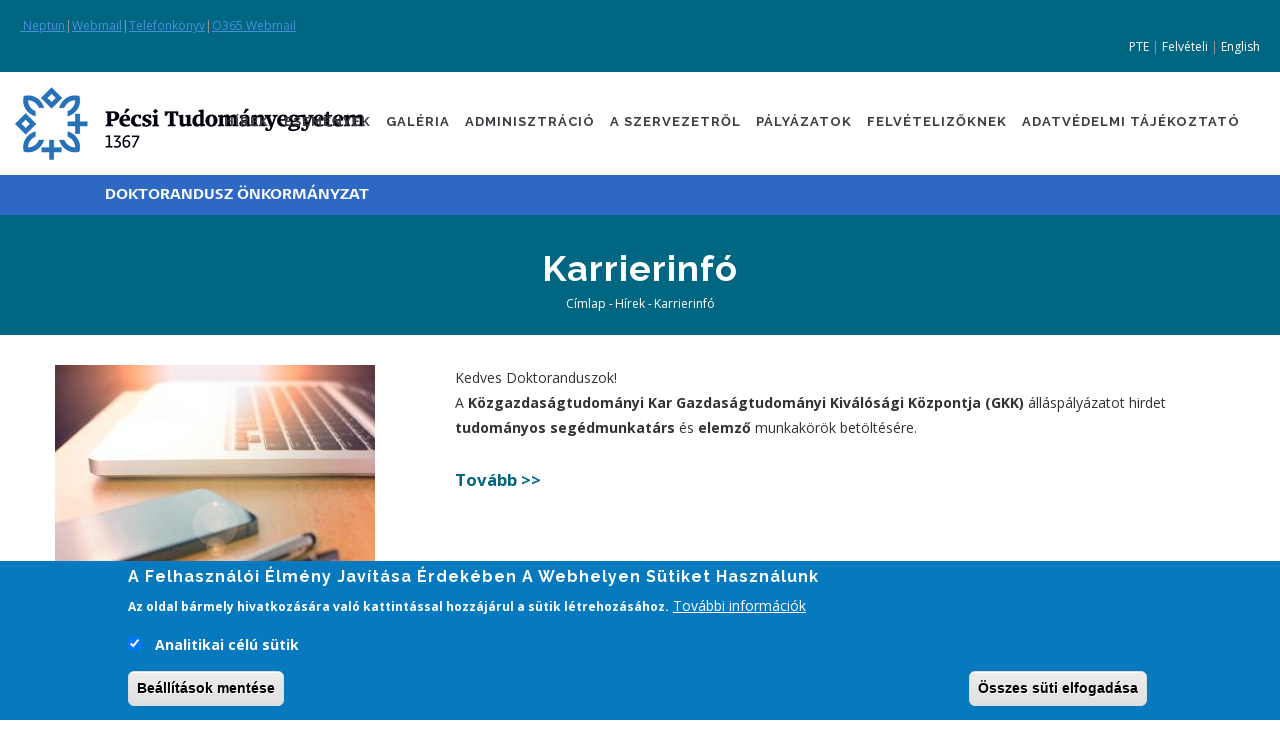

--- FILE ---
content_type: text/html; charset=UTF-8
request_url: https://dok.pte.hu/hu/hirek/karrierinfo
body_size: 8874
content:
<!DOCTYPE html>
<html lang="hu" dir="ltr" prefix="content: http://purl.org/rss/1.0/modules/content/  dc: http://purl.org/dc/terms/  foaf: http://xmlns.com/foaf/0.1/  og: http://ogp.me/ns#  rdfs: http://www.w3.org/2000/01/rdf-schema#  schema: http://schema.org/  sioc: http://rdfs.org/sioc/ns#  sioct: http://rdfs.org/sioc/types#  skos: http://www.w3.org/2004/02/skos/core#  xsd: http://www.w3.org/2001/XMLSchema# ">
  <head> 
    <meta charset="utf-8" />
<script async src="https://www.googletagmanager.com/gtag/js?id=G-07XTC3B169"></script>
<script>window.dataLayer = window.dataLayer || [];function gtag(){dataLayer.push(arguments)};gtag("js", new Date());gtag("set", "developer_id.dMDhkMT", true);gtag("config", "G-07XTC3B169", {"groups":"default","page_placeholder":"PLACEHOLDER_page_location"});</script>
<meta name="Generator" content="Drupal 10 (https://www.drupal.org)" />
<meta name="MobileOptimized" content="width" />
<meta name="HandheldFriendly" content="true" />
<meta name="viewport" content="width=device-width, initial-scale=1.0" />
<style>div#sliding-popup, div#sliding-popup .eu-cookie-withdraw-banner, .eu-cookie-withdraw-tab {background: #0779bf} div#sliding-popup.eu-cookie-withdraw-wrapper { background: transparent; } #sliding-popup h1, #sliding-popup h2, #sliding-popup h3, #sliding-popup p, #sliding-popup label, #sliding-popup div, .eu-cookie-compliance-more-button, .eu-cookie-compliance-secondary-button, .eu-cookie-withdraw-tab { color: #ffffff;} .eu-cookie-withdraw-tab { border-color: #ffffff;}</style>
<link rel="icon" href="/core/misc/favicon.ico" type="image/vnd.microsoft.icon" />

    <title>Karrierinfó | Pécsi Tudományegyetem</title>
    <link rel="stylesheet" media="all" href="/core/modules/system/css/components/align.module.css?t3piwe" />
<link rel="stylesheet" media="all" href="/core/modules/system/css/components/fieldgroup.module.css?t3piwe" />
<link rel="stylesheet" media="all" href="/core/modules/system/css/components/container-inline.module.css?t3piwe" />
<link rel="stylesheet" media="all" href="/core/modules/system/css/components/clearfix.module.css?t3piwe" />
<link rel="stylesheet" media="all" href="/core/modules/system/css/components/details.module.css?t3piwe" />
<link rel="stylesheet" media="all" href="/core/modules/system/css/components/hidden.module.css?t3piwe" />
<link rel="stylesheet" media="all" href="/core/modules/system/css/components/item-list.module.css?t3piwe" />
<link rel="stylesheet" media="all" href="/core/modules/system/css/components/js.module.css?t3piwe" />
<link rel="stylesheet" media="all" href="/core/modules/system/css/components/nowrap.module.css?t3piwe" />
<link rel="stylesheet" media="all" href="/core/modules/system/css/components/position-container.module.css?t3piwe" />
<link rel="stylesheet" media="all" href="/core/modules/system/css/components/reset-appearance.module.css?t3piwe" />
<link rel="stylesheet" media="all" href="/core/modules/system/css/components/resize.module.css?t3piwe" />
<link rel="stylesheet" media="all" href="/core/modules/system/css/components/system-status-counter.css?t3piwe" />
<link rel="stylesheet" media="all" href="/core/modules/system/css/components/system-status-report-counters.css?t3piwe" />
<link rel="stylesheet" media="all" href="/core/modules/system/css/components/system-status-report-general-info.css?t3piwe" />
<link rel="stylesheet" media="all" href="/core/modules/system/css/components/tablesort.module.css?t3piwe" />
<link rel="stylesheet" media="all" href="/core/modules/views/css/views.module.css?t3piwe" />
<link rel="stylesheet" media="all" href="/modules/contrib/eu_cookie_compliance/css/eu_cookie_compliance.css?t3piwe" />
<link rel="stylesheet" media="all" href="/modules/contrib/ckeditor_accordion/css/accordion.frontend.css?t3piwe" />
<link rel="stylesheet" media="all" href="/modules/gavias_sliderlayer/vendor/revolution/css/settings.css?t3piwe" />
<link rel="stylesheet" media="all" href="/modules/gavias_sliderlayer/vendor/revolution/css/layers.css?t3piwe" />
<link rel="stylesheet" media="all" href="/modules/gavias_sliderlayer/vendor/revolution/css/navigation.css?t3piwe" />
<link rel="stylesheet" media="all" href="/modules/gavias_blockbuilder/assets/css/frontend.css?t3piwe" />
<link rel="stylesheet" media="all" href="//fonts.googleapis.com/css?family=Raleway:400,600,700,800,900" />
<link rel="stylesheet" media="all" href="//fonts.googleapis.com/css?family=Open+Sans:400,600,700,800" />
<link rel="stylesheet" media="all" href="/themes/gavias_tico/css/sliderlayer.css?t3piwe" />
<link rel="stylesheet" media="all" href="/themes/gavias_tico/css/font-awesome.css?t3piwe" />
<link rel="stylesheet" media="all" href="/themes/gavias_tico/css/icon.css?t3piwe" />
<link rel="stylesheet" media="all" href="/themes/gavias_tico/css/animate.css?t3piwe" />
<link rel="stylesheet" media="all" href="/themes/gavias_tico/vendor/owl-carousel/assets/owl.carousel.min.css?t3piwe" />
<link rel="stylesheet" media="all" href="/themes/gavias_tico/vendor/owl-carousel/assets/owl.theme.default.min.css?t3piwe" />
<link rel="stylesheet" media="all" href="/themes/gavias_tico/vendor/prettyphoto/css/prettyPhoto.css?t3piwe" />
<link rel="stylesheet" media="all" href="/themes/gavias_tico/vendor/ytplayer/css/jquery.mb.YTPlayer.min.css?t3piwe" />
<link rel="stylesheet" media="all" href="/themes/gavias_tico/css/template.css?t3piwe" />
<link rel="stylesheet" media="all" href="/themes/gavias_tico/css/bootstrap.css?t3piwe" />
<link rel="stylesheet" media="all" href="/sites/dok.pte.hu/files/asset_injector/css/global-83e27b51081773949c41855bc146a40d.css?t3piwe" />
<link rel="stylesheet" media="all" href="/sites/dok.pte.hu/files/asset_injector/css/hirek-79e4c19ffca25be0a4e3d9040d147271.css?t3piwe" />
<link rel="stylesheet" media="all" href="/sites/dok.pte.hu/files/asset_injector/css/pte_uj_font-96f62b10671a75980931c24c97346a0c.css?t3piwe" />
<link rel="stylesheet" media="all" href="/sites/dok.pte.hu/files/asset_injector/css/uj_arculat_2025-b1fb9bdd7cdc60fa5e7217e974b41aa6.css?t3piwe" />


    <script type="application/json" data-drupal-selector="drupal-settings-json">{"path":{"baseUrl":"\/","pathPrefix":"hu\/","currentPath":"hirek\/karrierinfo","currentPathIsAdmin":false,"isFront":false,"currentLanguage":"hu"},"pluralDelimiter":"\u0003","suppressDeprecationErrors":true,"google_analytics":{"account":"G-07XTC3B169","trackOutbound":true,"trackMailto":true,"trackTel":true,"trackDownload":true,"trackDownloadExtensions":"7z|aac|arc|arj|asf|asx|avi|bin|csv|doc(x|m)?|dot(x|m)?|exe|flv|gif|gz|gzip|hqx|jar|jpe?g|js|mp(2|3|4|e?g)|mov(ie)?|msi|msp|pdf|phps|png|ppt(x|m)?|pot(x|m)?|pps(x|m)?|ppam|sld(x|m)?|thmx|qtm?|ra(m|r)?|sea|sit|tar|tgz|torrent|txt|wav|wma|wmv|wpd|xls(x|m|b)?|xlt(x|m)|xlam|xml|z|zip"},"eu_cookie_compliance":{"cookie_policy_version":"1.0.0","popup_enabled":true,"popup_agreed_enabled":false,"popup_hide_agreed":false,"popup_clicking_confirmation":false,"popup_scrolling_confirmation":false,"popup_html_info":"\u003Cdiv aria-labelledby=\u0022popup-text\u0022  class=\u0022eu-cookie-compliance-banner eu-cookie-compliance-banner-info eu-cookie-compliance-banner--categories\u0022\u003E\n  \u003Cdiv class=\u0022popup-content info eu-cookie-compliance-content\u0022\u003E\n        \u003Cdiv id=\u0022popup-text\u0022 class=\u0022eu-cookie-compliance-message\u0022 role=\u0022document\u0022\u003E\n      \u003Ch2\u003EA felhaszn\u00e1l\u00f3i \u00e9lm\u00e9ny jav\u00edt\u00e1sa \u00e9rdek\u00e9ben a webhelyen s\u00fctiket haszn\u00e1lunk\u003C\/h2\u003E\u003Cp\u003EAz oldal b\u00e1rmely hivatkoz\u00e1s\u00e1ra val\u00f3 kattint\u00e1ssal hozz\u00e1j\u00e1rul a s\u00fctik l\u00e9trehoz\u00e1s\u00e1hoz.\u003C\/p\u003E\n              \u003Cbutton type=\u0022button\u0022 class=\u0022find-more-button eu-cookie-compliance-more-button\u0022\u003ETov\u00e1bbi inform\u00e1ci\u00f3k\u003C\/button\u003E\n          \u003C\/div\u003E\n\n          \u003Cdiv id=\u0022eu-cookie-compliance-categories\u0022 class=\u0022eu-cookie-compliance-categories\u0022\u003E\n                  \u003Cdiv class=\u0022eu-cookie-compliance-category\u0022\u003E\n            \u003Cdiv\u003E\n              \u003Cinput type=\u0022checkbox\u0022 name=\u0022cookie-categories\u0022 class=\u0022eu-cookie-compliance-category-checkbox\u0022 id=\u0022cookie-category-analitics\u0022\n                     value=\u0022analitics\u0022\n                      checked                       \u003E\n              \u003Clabel for=\u0022cookie-category-analitics\u0022\u003EAnalitikai c\u00e9l\u00fa s\u00fctik\u003C\/label\u003E\n            \u003C\/div\u003E\n                      \u003C\/div\u003E\n                          \u003Cdiv class=\u0022eu-cookie-compliance-categories-buttons\u0022\u003E\n            \u003Cbutton type=\u0022button\u0022\n                    class=\u0022eu-cookie-compliance-save-preferences-button  button button--small\u0022\u003EBe\u00e1ll\u00edt\u00e1sok ment\u00e9se\u003C\/button\u003E\n          \u003C\/div\u003E\n              \u003C\/div\u003E\n    \n    \u003Cdiv id=\u0022popup-buttons\u0022 class=\u0022eu-cookie-compliance-buttons eu-cookie-compliance-has-categories\u0022\u003E\n            \u003Cbutton type=\u0022button\u0022 class=\u0022agree-button eu-cookie-compliance-default-button button button--small button--primary\u0022\u003E\u00d6sszes s\u00fcti elfogad\u00e1sa\u003C\/button\u003E\n              \u003Cbutton type=\u0022button\u0022 class=\u0022eu-cookie-withdraw-button visually-hidden button button--small\u0022\u003EWithdraw consent\u003C\/button\u003E\n          \u003C\/div\u003E\n  \u003C\/div\u003E\n\u003C\/div\u003E","use_mobile_message":false,"mobile_popup_html_info":"\u003Cdiv aria-labelledby=\u0022popup-text\u0022  class=\u0022eu-cookie-compliance-banner eu-cookie-compliance-banner-info eu-cookie-compliance-banner--categories\u0022\u003E\n  \u003Cdiv class=\u0022popup-content info eu-cookie-compliance-content\u0022\u003E\n        \u003Cdiv id=\u0022popup-text\u0022 class=\u0022eu-cookie-compliance-message\u0022 role=\u0022document\u0022\u003E\n      \n              \u003Cbutton type=\u0022button\u0022 class=\u0022find-more-button eu-cookie-compliance-more-button\u0022\u003ETov\u00e1bbi inform\u00e1ci\u00f3k\u003C\/button\u003E\n          \u003C\/div\u003E\n\n          \u003Cdiv id=\u0022eu-cookie-compliance-categories\u0022 class=\u0022eu-cookie-compliance-categories\u0022\u003E\n                  \u003Cdiv class=\u0022eu-cookie-compliance-category\u0022\u003E\n            \u003Cdiv\u003E\n              \u003Cinput type=\u0022checkbox\u0022 name=\u0022cookie-categories\u0022 class=\u0022eu-cookie-compliance-category-checkbox\u0022 id=\u0022cookie-category-analitics\u0022\n                     value=\u0022analitics\u0022\n                      checked                       \u003E\n              \u003Clabel for=\u0022cookie-category-analitics\u0022\u003EAnalitikai c\u00e9l\u00fa s\u00fctik\u003C\/label\u003E\n            \u003C\/div\u003E\n                      \u003C\/div\u003E\n                          \u003Cdiv class=\u0022eu-cookie-compliance-categories-buttons\u0022\u003E\n            \u003Cbutton type=\u0022button\u0022\n                    class=\u0022eu-cookie-compliance-save-preferences-button  button button--small\u0022\u003EBe\u00e1ll\u00edt\u00e1sok ment\u00e9se\u003C\/button\u003E\n          \u003C\/div\u003E\n              \u003C\/div\u003E\n    \n    \u003Cdiv id=\u0022popup-buttons\u0022 class=\u0022eu-cookie-compliance-buttons eu-cookie-compliance-has-categories\u0022\u003E\n            \u003Cbutton type=\u0022button\u0022 class=\u0022agree-button eu-cookie-compliance-default-button button button--small button--primary\u0022\u003E\u00d6sszes s\u00fcti elfogad\u00e1sa\u003C\/button\u003E\n              \u003Cbutton type=\u0022button\u0022 class=\u0022eu-cookie-withdraw-button visually-hidden button button--small\u0022\u003EWithdraw consent\u003C\/button\u003E\n          \u003C\/div\u003E\n  \u003C\/div\u003E\n\u003C\/div\u003E","mobile_breakpoint":768,"popup_html_agreed":false,"popup_use_bare_css":false,"popup_height":"auto","popup_width":"100%","popup_delay":1000,"popup_link":"https:\/\/pte.hu\/hu\/cookie-tajekoztato","popup_link_new_window":true,"popup_position":false,"fixed_top_position":true,"popup_language":"hu","store_consent":false,"better_support_for_screen_readers":false,"cookie_name":"","reload_page":false,"domain":"","domain_all_sites":false,"popup_eu_only":false,"popup_eu_only_js":false,"cookie_lifetime":100,"cookie_session":0,"set_cookie_session_zero_on_disagree":0,"disagree_do_not_show_popup":false,"method":"categories","automatic_cookies_removal":true,"allowed_cookies":"analitics:_ga\r\nanalitics:_ga_*","withdraw_markup":"\u003Cbutton type=\u0022button\u0022 class=\u0022eu-cookie-withdraw-tab\u0022\u003EAdatv\u00e9delmi be\u00e1ll\u00edt\u00e1sok\u003C\/button\u003E\n\u003Cdiv aria-labelledby=\u0022popup-text\u0022 class=\u0022eu-cookie-withdraw-banner\u0022\u003E\n  \u003Cdiv class=\u0022popup-content info eu-cookie-compliance-content\u0022\u003E\n    \u003Cdiv id=\u0022popup-text\u0022 class=\u0022eu-cookie-compliance-message\u0022 role=\u0022document\u0022\u003E\n      \u003Ch2\u003EA felhaszn\u00e1l\u00f3i \u00e9lm\u00e9ny jav\u00edt\u00e1sa \u00e9rdek\u00e9ben a webhelyen s\u00fctiket haszn\u00e1lunk\u003C\/h2\u003E\u003Cp\u003EHozz\u00e1j\u00e1rult, hogy s\u00fctiket hozzunk l\u00e9tre.\u003C\/p\u003E\n    \u003C\/div\u003E\n    \u003Cdiv id=\u0022popup-buttons\u0022 class=\u0022eu-cookie-compliance-buttons\u0022\u003E\n      \u003Cbutton type=\u0022button\u0022 class=\u0022eu-cookie-withdraw-button  button button--small button--primary\u0022\u003EWithdraw consent\u003C\/button\u003E\n    \u003C\/div\u003E\n  \u003C\/div\u003E\n\u003C\/div\u003E","withdraw_enabled":false,"reload_options":0,"reload_routes_list":"","withdraw_button_on_info_popup":false,"cookie_categories":["analitics"],"cookie_categories_details":{"analitics":{"uuid":"64903841-d0cf-4416-914e-c9e3b5bc4b21","langcode":"hu","status":true,"dependencies":[],"id":"analitics","label":"Analitikai c\u00e9l\u00fa s\u00fctik","description":"","checkbox_default_state":"checked","weight":-9}},"enable_save_preferences_button":true,"cookie_value_disagreed":"0","cookie_value_agreed_show_thank_you":"1","cookie_value_agreed":"2","containing_element":"body","settings_tab_enabled":false,"olivero_primary_button_classes":" button button--small button--primary","olivero_secondary_button_classes":" button button--small","close_button_action":"close_banner","open_by_default":true,"modules_allow_popup":true,"hide_the_banner":false,"geoip_match":true},"ckeditorAccordion":{"accordionStyle":{"collapseAll":1,"keepRowsOpen":0,"animateAccordionOpenAndClose":0,"openTabsWithHash":0}},"user":{"uid":0,"permissionsHash":"28874ee594b34f446bb846065adcbeaccd8faffd508c7597fa82dd04d3c4b8ee"}}</script>
<script src="/core/assets/vendor/jquery/jquery.min.js?v=3.7.1"></script>
<script src="/sites/dok.pte.hu/files/languages/hu_gANLnpuHh-Gv-uCBxa94kQHdZSFCgQXPrEZdCZVwszE.js?t3piwe"></script>
<script src="/core/misc/drupalSettingsLoader.js?v=10.3.1"></script>
<script src="/core/misc/drupal.js?v=10.3.1"></script>
<script src="/core/misc/drupal.init.js?v=10.3.1"></script>
<script src="/themes/gavias_tico/vendor/jquery-migrate.min.js?v=10.3.1"></script>
<script src="/themes/gavias_tico/js/bootstrap.js?v=10.3.1"></script>
<script src="/themes/gavias_tico/js/imagesloader.min.js?v=10.3.1"></script>
<script src="/themes/gavias_tico/vendor/jquery.easing.js?v=10.3.1"></script>
<script src="/themes/gavias_tico/vendor/jquery.appear.js?v=10.3.1"></script>
<script src="/themes/gavias_tico/vendor/jquery.easypiechart.min.js?v=10.3.1"></script>
<script src="/themes/gavias_tico/vendor/owl-carousel/owl.carousel.min.js?v=10.3.1"></script>
<script src="/themes/gavias_tico/vendor/waypoint.js?v=10.3.1"></script>
<script src="/themes/gavias_tico/vendor/count-to.js?v=10.3.1"></script>
<script src="/themes/gavias_tico/vendor/masonry.pkgd.min.js?v=10.3.1"></script>
<script src="/themes/gavias_tico/vendor/isotope.pkgd.min.js?v=10.3.1"></script>
<script src="/themes/gavias_tico/vendor/wow.min.js?v=10.3.1"></script>
<script src="/themes/gavias_tico/vendor/jpreloader.min.js?v=10.3.1"></script>
<script src="/themes/gavias_tico/vendor/prettyphoto/js/jquery.prettyPhoto.js?v=10.3.1"></script>
<script src="/themes/gavias_tico/vendor/ytplayer/js/jquery.mb.YTPlayer.min.js?v=10.3.1"></script>
<script src="/themes/gavias_tico/vendor/jquery.typer/src/jquery.typer.js?v=10.3.1"></script>
<script src="/themes/gavias_tico/vendor/jquery.unveil.js?v=10.3.1"></script>
<script src="/themes/gavias_tico/js/main.js?v=10.3.1"></script>
<script src="/modules/gavias_sliderlayer/vendor/revolution/js/source/jquery.themepunch.tools.min.js?v=1.x"></script>
<script src="/modules/gavias_sliderlayer/vendor/revolution/js/source/jquery.themepunch.revolution.js?v=1.x"></script>
<script src="/modules/gavias_sliderlayer/vendor/revolution/js/extensions/revolution.extension.actions.min.js?v=1.x"></script>
<script src="/modules/gavias_sliderlayer/vendor/revolution/js/extensions/revolution.extension.carousel.min.js?v=1.x"></script>
<script src="/modules/gavias_sliderlayer/vendor/revolution/js/extensions/revolution.extension.kenburn.min.js?v=1.x"></script>
<script src="/modules/gavias_sliderlayer/vendor/revolution/js/extensions/revolution.extension.layeranimation.min.js?v=1.x"></script>
<script src="/modules/gavias_sliderlayer/vendor/revolution/js/extensions/revolution.extension.migration.min.js?v=1.x"></script>
<script src="/modules/gavias_sliderlayer/vendor/revolution/js/extensions/revolution.extension.navigation.min.js?v=1.x"></script>
<script src="/modules/gavias_sliderlayer/vendor/revolution/js/extensions/revolution.extension.parallax.min.js?v=1.x"></script>
<script src="/modules/gavias_sliderlayer/vendor/revolution/js/extensions/revolution.extension.slideanims.min.js?v=1.x"></script>
<script src="/modules/gavias_sliderlayer/vendor/revolution/js/extensions/revolution.extension.video.min.js?v=1.x"></script>


    <link rel="stylesheet" href="https://dok.pte.hu/themes/gavias_tico/css/custom.css" media="screen" />
    <link rel="stylesheet" href="https://dok.pte.hu/themes/gavias_tico/css/update.css" media="screen" />

    <link rel="stylesheet" type="text/css" href="https://fonts.googleapis.com/css?family=Open+Sans:100,300,400,600,800,900"/>
<link rel="stylesheet" type="text/css" href="https://fonts.googleapis.com/css?family=Raleway:100,300,400,600,800,900"/>


          <style type="text/css">
        .site-name {text-transform: uppercase;display: inline-block;padding-top: 25px;border-bottom: 1px solid #222222;font-family: 'H-OptimaNormal';}.site-slogan a {text-transform: uppercase;font-family: 'H-OptimaNormal';}a.site-logo, .site-logo {float: left;margin: 5px 10px 5px 0;}#block-gavias-tico-sub-skeleton-sitebranding{margin-bottom: 0px;}.header-inner {padding-top: 6px;}.copyright .copyright-inner {padding: 15px 0;}.copyright ul {list-style: none !important;}@media screen and (max-width: 992px){img.site-logo {width: 60px; margin-right: 5px;}.siteinfo {font-size: 0.7em; line-height: normal;}.menu-bar {margin-top: 20px; }header .area-main-menu .gva-search-region {top: 27px; right: 65px;}}
      </style>
    
          <style class="customize">body,.post-style-grid.v2 .post-categories a,.post-style-grid.v2 .post-categories a,.post-style-list.small .post-title a,.portfolio-v1 .content .category a,.block.block-blocktabs .ui-widget,.block.block-blocktabs .ui-tabs-nav > li > a, .gva-mega-menu .block-blocktabs .ui-widget,.gva-mega-menu .block-blocktabs .ui-tabs-nav > li > a, .widget.gsc-heading .title-sub,.gsc-hover-box .box-title{font-family: 'Open Sans'!important;} h1, h2, h3, h4, h5, h6,.h1, .h2, .h3, .h4, .h5, .h6, .gavias_sliderlayer .sub-title, #gavias_slider_single .sub-title, .gavias_sliderlayer .text-large, #gavias_slider_single .text-large, .gavias_sliderlayer .text-big, #gavias_slider_single .text-big, .gavias_sliderlayer .text-medium, #gavias_slider_single .text-medium, .gavias_sliderlayer .btn-slide, #gavias_slider_single .btn-slide, .page-notfound .big-title, .page-notfound .action a, .post-block .post-title a, .post-block .post-categories a, .post-style-grid.v2 .post-title a, .portfolio-v1 .content .title a, .portfolio-v2 .content-inner .title,.portfolio-v2 .content-inner .category, .testimonial-node-v2 .info .title, .testimonial-node-v3 .content-inner .title, .team-node-v1 .team-name, .team-node-v1 .team-position, .team-node-v2 .team-name, .team-node-v2 .team-position, .team-node-v3 .team-name, .team-node-v3 .team-position, .text-big, .text-large, .nav-tabs > li > a,.owl-carousel.carousel-thumbnail.text.top .owl-dots .owl-dot, .owl-carousel.carousel-thumbnail.text.vertical .owl-dots .owl-dot, .btn, .node-link a:not(.btn-theme), .btn-theme, .btn-theme-submit, .progress-label, .pricing-table .content-wrap .plan-price .price-value .dollar, .pricing-table .content-wrap .plan-price .price-value .value, .pricing-table .content-wrap .plan-price .interval, .wrap-block-f-col h3, .rotate-text .primary-text, .block .block-title > span, .block.block-simplenews input#edit-subscribe, .navigation .gva_menu > li > a, .navigation .gva_menu .sub-menu > li > a, .more-link a, .small-list .item-list ul > li a, .tags-list .item-list > ul > li a, .portfolio-carousel-single .portfolio-item .portfolio-content .title a, .widget.gsc-call-to-action .title, .widget.gsc-chart .content .title, .widget.milestone-block .milestone-text, .gsc-box-info .content .subtitle, .gsc-hover-background .front h2, .gsc-button{font-family: 'Raleway'!important;}</style>
    
  </head>

  
  <body class="layout-no-sidebars not-preloader path-hirek">

    <a href="#main-content" class="visually-hidden focusable">
      Ugrás a tartalomra
    </a>
    
      <div class="dialog-off-canvas-main-canvas" data-off-canvas-main-canvas>
    <div class="body-page">
	    <header id="header" class="header-v1">
  
      <div class="topbar">
      <div class="topbar-inner">
        <div class="container">
          <div class="content">  <div>
    <div id="block-gavias-tico-sub-dok-gyorslinkek" class="block block-block-content block-block-content20641d66-95e7-4cc3-8041-50a91063cdfe no-title">
  
    
      <div class="content block-content">
      
            <div class="field field--name-body field--type-text-with-summary field--label-hidden field__item"><div class="top-links"><p><a href="https://neptun.pte.hu/" target="_blank">&nbsp;Neptun</a>|<a href="https://mail.pte.hu/owa" target="_blank">Webmail</a>|<a href="https://tk.pte.hu/" target="_blank">Telefonkönyv</a>|<a href="http://o365.mail.pte.hu" target="_blank">O365 Webmail</a></p><div class="pull-right social-icons"><a href="https://pte.hu/" target="_blank">PTE</a> | <a href="https://felveteli.pte.hu" target="_blank">Felvételi</a> | <a href="https://dok.pte.hu/en" target="_blank">English</a></div></div></div>
      
    </div>
  </div>

  </div>
</div> 
        </div>
      </div>
    </div>
  
      

   <div class="header-main ">
      <div class="container header-content-layout">
         <div class="header-main-inner p-relative">
            <div class="row">
              <div class="col-md-4 col-sm-6 col-xs-8 branding">
                                    <div>
    <div id="block-gavias-tico-sub-dok-logo2025" class="block block-block-content block-block-content4420e355-01a1-4e30-8f22-9bd0beeeb37a no-title">
  
    
      <div class="content block-content">
      
            <div class="field field--name-body field--type-text-with-summary field--label-hidden field__item"><div class="site-logo"><a href="/hu" title="Kezdőlap"><img src="/sites/dok.pte.hu/files/inline-images/PTE_logo_full_hu_horizontal_positive_color_screen_RGB_small_web_header_350.png" data-entity-uuid="26fedcce-a614-46ac-8332-f1f3a270a817" data-entity-type="file" width="350" height="73" loading="lazy"></a></div></div>
      
    </div>
  </div>

  </div>

                              </div>

              <div class="col-md-8 col-sm-6 col-xs-4 p-static">
                <div class="header-inner clearfix">
                  <div class="main-menu">
                    <div class="area-main-menu">
                      <div class="area-inner">
                          <div class="gva-offcanvas-mobile">
                            <div class="close-offcanvas hidden"><i class="gv-icon-8"></i></div>
                                                            <div>
    <nav role="navigation" aria-labelledby="block-gavias-tico-sub-dok-fomenu-2-menu" id="block-gavias-tico-sub-dok-fomenu-2" class="block block-menu navigation menu--fomenu">
          
  
  <h2  class="visually-hidden block-title" id="block-gavias-tico-sub-dok-fomenu-2-menu"><span>Főmenü</span></h2>
  
  <div class="block-content">
                 
              <ul class="gva_menu">
        
            <li  class="menu-item">
        <a href="/hu/hirek" gva_layout="menu-list" gva_layout_columns="3" gva_block="gavias_tico_sub_dok_views_block__palyazatok_block_2" gva_block_hu="gavias_tico_sub_dok_views_block__palyazatok_block_2" gva_block_en="gavias_tico_sub_dok_views_block__palyazatok_block_2" data-drupal-link-system-path="node/177">Hírek</a>
        
      </li>
    
            <li  class="menu-item">
        <a href="/hu/esemenyek" gva_layout="menu-list" gva_layout_columns="3" gva_block="gavias_tico_sub_dok_views_block__palyazatok_block_2" gva_block_hu="gavias_tico_sub_dok_views_block__palyazatok_block_2" gva_block_en="gavias_tico_sub_dok_views_block__palyazatok_block_2" data-drupal-link-system-path="node/178">Események</a>
        
      </li>
    
            <li  class="menu-item">
        <a href="/hu/galeria" data-drupal-link-system-path="node/185">Galéria</a>
        
      </li>
    
            <li  class="menu-item menu-item--expanded">
        <a href="">Adminisztráció</a>
                                <ul class="menu sub-menu">
        
            <li  class="menu-item">
        <a href="/hu/adminisztracio/szabalyzatok" data-drupal-link-system-path="node/223">Szabályzatok</a>
        
      </li>
    
            <li  class="menu-item">
        <a href="/hu/adminisztracio/kiadvanyok" data-drupal-link-system-path="node/180">Kiadványok</a>
        
      </li>
        </ul>
  
        
      </li>
    
            <li  class="menu-item">
        <a href="/hu/szervezetrol" data-drupal-link-system-path="node/174">A szervezetről</a>
        
      </li>
    
            <li  class="menu-item">
        <a href="/hu/palyazatok" gva_layout="menu-list" gva_layout_columns="3" gva_block="gavias_tico_sub_dok_views_block__palyazatok_block_2" gva_block_hu="gavias_tico_sub_dok_views_block__palyazatok_block_2" gva_block_en="gavias_tico_sub_dok_views_block__palyazatok_block_2" data-drupal-link-system-path="node/179">Pályázatok</a>
        
      </li>
    
            <li  class="menu-item">
        <a href="/hu/felvetelizoknek" data-drupal-link-system-path="node/173">Felvételizőknek</a>
        
      </li>
    
            <li  class="menu-item">
        <a href="/sites/dok.pte.hu/files/PTE_DOK_Adatvedelmi_tajekoztato_magyar.pdf">Adatvédelmi tájékoztató</a>
        
      </li>
        </ul>
  


        </div>  
</nav>

  </div>

                            
                              
                                                          <div class="after-offcanvas hidden">
                                  <div>
    <div id="block-gavias-tico-sub-dok-businesshourfooter-2" class="block block-block-content block-block-content467317d6-ceb0-441e-aa12-ba994d1c9835">
  
      <h2 class="block-title" ><span>Business hour </span></h2>
    
      <div class="content block-content">
      
            <div class="field field--name-body field--type-text-with-summary field--label-hidden field__item">Our support available to help you 24 hours a day, seven days a week.<br>
<span>Monday-Friday: 9am to 5pm</span><br>
<span>Saturday: 10am to 2pm</span><br>
<span>Sunday: Closed</span><br></div>
      
    </div>
  </div>

  </div>

                              </div>
                                                      
                          </div>
                          
                          <div id="menu-bar" class="menu-bar hidden-lg hidden-md">
                            <span class="one"></span>
                            <span class="two"></span>
                            <span class="three"></span>
                          </div>
                        
                                              </div>
                    </div>
                  </div>  
                </div> 
              </div>

            </div>
         </div>
      </div>
   </div>

</header>
	
   		<div class="breadcrumbs">
			  <div>
    <div id="block-gavias-tico-sub-dok-portalcime" class="block block-block-content block-block-content4d6768fc-eb54-42df-8010-29bd096e7a26 no-title">
  
    
      <div class="content block-content">
      
            <div class="field field--name-body field--type-text-with-summary field--label-hidden field__item"><div class="subpage-title"><a href="/hu">Doktorandusz Önkormányzat</a></div></div>
      
    </div>
  </div>

<div class="breadcrumb-content-inner">
  <div class="gva-breadcrumb-content">
    <div id="block-gavias-tico-sub-dok-breadcrumbs" class="text-light block gva-block-breadcrumb block-system block-system-breadcrumb-block no-title">
      <div class="breadcrumb-style" style="background-color: #CEF0EA;background-image: url(&#039;/themes/gavias_tico/images/breadcrumb.jpg&#039;);background-position: center top;background-repeat: no-repeat;">
        <div class="container">
          <div class="breadcrumb-content-main">
            <h2 class="page-title">Karrierinfó </h2>
             
                          
                          <div class="">
                <div class="content block-content">
                  <div class="breadcrumb-links">
  <div class="container">
    <div class="content-inner">
              <nav class="breadcrumb " role="navigation" aria-labelledby="system-breadcrumb">
          <h2 id="system-breadcrumb" class="visually-hidden">Morzsa</h2>
          <ol>
            
                                  <li>
                              <a href="/hu">Címlap</a>
                                            <span class=""> - </span>
                
            </li>
                                  <li>
                              <a href="/hu/hirek">Hírek</a>
                                            <span class=""> - </span>
                
            </li>
                                  <li>
                              
                              
            </li>
                                  <li>
                              Karrierinfó
                              
            </li>
          
            <li></li>
          </ol>
        </nav>
          </div>  
  </div>  
</div>  
                </div>
              </div>  
                      </div> 
        </div>   
      </div> 
    </div>  
  </div>  
</div>  


  </div>

		</div>
		
	<div role="main" class="main main-page">
	
		<div class="clearfix"></div>
			

					<div class="help show">
				<div class="container">
					<div class="control-panel"><i class="fa fa-cogs"></i></div>
					<div class="content-inner">
						  <div>
    <div data-drupal-messages-fallback class="hidden"></div>

  </div>

					</div>
				</div>
			</div>
		
				
		<div class="clearfix"></div>
				
		<div class="clearfix"></div>
		
		<div id="content" class="content content-full">
			<div class="container">
				<div class="content-main-inner">
	<div class="row">
		
				 

		<div id="page-main-content" class="main-content col-md-12 col-xs-12">

			<div class="main-content-inner">
				
				
									<div class="content-main">
						  <div>
    <div id="block-gavias-tico-sub-dok-content" class="block block-system block-system-main-block no-title">
  
    
      <div class="content block-content">
      <div class="views-element-container"><div class="js-view-dom-id-2ab5f3323587acb1082c74832c53641be3a04db3f770acd20cb28d9a91564958">
  
  
  

  
  
  

  <div class="view-content-wrap">
             <div class="item">
       <div class="views-field views-field-nothing"><span class="field-content"><div class="hir-torzs">
   <div class="row">
     <div class="col-md-4">  <a href="/hu/hirek/tudomanyos-segedmunkatars-es-elemzo-munkakorok-gazdasagtudomanyi-kivalosagi-kozpontban" hreflang="hu"><img loading="lazy" src="/sites/dok.pte.hu/files/styles/320_x_219/public/image/pexels-lukas-684314.jpg" typeof="Image" />

</a>
 <br><div class="hir-kategoria">Karrierinfó</div></div>
     <div class="col-md-8"><p>Kedves Doktoranduszok!&nbsp;</p>
<p>A <strong>Közgazdaságtudományi Kar Gazdaságtudományi Kiválósági Központja (GKK)</strong> álláspályázatot hirdet <strong>tudományos segédmunkatárs</strong> és <strong>elemző</strong> munkakörök betöltésére.</p> <br><a href="/hu/hirek/tudomanyos-segedmunkatars-es-elemzo-munkakorok-gazdasagtudomanyi-kivalosagi-kozpontban"><span class="hirek-tovabb">Tovább &gt;&gt;</span></a></div>
</div>
<br>
<hr>
</div>
           </span></div>
     </div>
             <div class="item">
       <div class="views-field views-field-nothing"><span class="field-content"><div class="hir-torzs">
   <div class="row">
     <div class="col-md-4">  <a href="/hu/hirek/belso-nyelvi-kepzesek-indulnak-az-idegen-nyelvi-kozpont-jovoltabol" hreflang="hu"><img loading="lazy" src="/sites/dok.pte.hu/files/styles/320_x_219/public/image/pexels-pixabay-159581.jpg" typeof="Image" />

</a>
 <br><div class="hir-kategoria">Karrierinfó</div></div>
     <div class="col-md-8"><p>Kedves Doktoranduszok!&nbsp;</p>
<p>Egy szuper lehetőséget továbbítunk Nektek az alábbiakban, a <strong>Pécsi Tudományegyetem&nbsp;Idegen Nyelvi Központja</strong>&nbsp;jóvoltából!</p>
<p>A <strong>PTE KPVK</strong> és <strong>INYK </strong>közös szervezésében a 2022/23. tanév tavaszi szemeszterében is indulnak <strong>belső nyelvi képzések</strong>, amelyek nyitottak a PhD hallgatók részére is.</p> <br><a href="/hu/hirek/belso-nyelvi-kepzesek-indulnak-az-idegen-nyelvi-kozpont-jovoltabol"><span class="hirek-tovabb">Tovább &gt;&gt;</span></a></div>
</div>
<br>
<hr>
</div>
           </span></div>
     </div>
             <div class="item">
       <div class="views-field views-field-nothing"><span class="field-content"><div class="hir-torzs">
   <div class="row">
     <div class="col-md-4">  <a href="/hu/hirek/pecsi-tudomanyegyetem-az-educ-szovetseg-buszke-tagja" hreflang="hu"><img loading="lazy" src="/sites/dok.pte.hu/files/styles/320_x_219/public/image/educ_logo.jpg" typeof="Image" />

</a>
 <br><div class="hir-kategoria">Karrierinfó</div></div>
     <div class="col-md-8"><h4><strong>Az európai felsőoktatás megújítása és versenyképessé tétele a célja az Európai Bizottság kezdeményezésének, melynek keretében ún. európai egyetemi szövetségek jöttek létre. Az összesen 85 millió eurós, tehát mintegy 28 milliárd forintos költségvetésből dolgozó konzorciumokba tömörült felsőoktatási intézmények témacsoportokon dolgoznak, Magyarországról 5 intézmény vesz részt a munkában, köztük a Pécsi Tudományegyetem.</strong></h4>
<p>&nbsp;</p> <br><a href="/hu/hirek/pecsi-tudomanyegyetem-az-educ-szovetseg-buszke-tagja"><span class="hirek-tovabb">Tovább &gt;&gt;</span></a></div>
</div>
<br>
<hr>
</div>
           </span></div>
     </div>
   </div>

    

  
  

  
  
</div>
</div>

    </div>
  </div>

  </div>

					</div>
				
							</div>

		</div>

		<!-- Sidebar Left -->
				<!-- End Sidebar Left -->

		<!-- Sidebar Right -->
				<!-- End Sidebar Right -->
		
	</div>
</div>
			</div>
		</div>

		
				
		
	</div>

	<footer id="footer" class="footer">
  
     
   <div class="footer-center">
      <div class="container">      
         <div class="row">
            
            
            
                     </div>   
      </div>
  </div>   

  
      <div class="copyright">
      <div class="container">
        <div class="copyright-inner">
              <div>
    <div id="block-gavias-tico-sub-dok-copyright" class="block block-block-content block-block-content6a74724d-d485-4216-a560-962e52758fde no-title">
  
    
      <div class="content block-content">
      
            <div class="field field--name-body field--type-text-with-summary field--label-hidden field__item"><div class="pull-left text-left">
     <ul class="inline">
           Pécsi Tudományegyetem | Kancellária | <a href="https://i3.pte.hu/hu/it" target="_blank">Informatikai és Innovációs Igazgatóság</a> | Portál csoport  - 2022. 
      </ul>
</div>


</div>
      
    </div>
  </div>
<div id="block-gavias-tico-sub-dok-simplesamlphpauthstatus" class="block block-simplesamlphp-auth block-simplesamlphp-auth-block">
  
      <h2 class="block-title" ><span>SimpleSAMLphp Auth Status</span></h2>
    
      <div class="content block-content">
      <a href="/hu/saml_login" title="PTE login" class="simplesamlphp-auth-login-link">PTE login</a>
    </div>
  </div>

  </div>

        </div>   
      </div>   
    </div>
  
</footer>

</div>


  </div>

    
    <script src="/core/assets/vendor/once/once.min.js?v=1.0.1"></script>
<script src="/modules/contrib/google_analytics/js/google_analytics.js?v=10.3.1"></script>
<script src="/core/assets/vendor/js-cookie/js.cookie.min.js?v=3.0.5"></script>
<script src="/modules/contrib/eu_cookie_compliance/js/eu_cookie_compliance.min.js?v=10.3.1" defer></script>
<script src="/modules/contrib/ckeditor_accordion/js/accordion.frontend.min.js?t3piwe"></script>
<script src="/modules/gavias_blockbuilder/vendor/skrollr.min.js?v=1.x"></script>
<script src="/modules/gavias_blockbuilder/vendor/main.js?v=1.x"></script>

    
      
  </body>
</html>


--- FILE ---
content_type: text/css
request_url: https://dok.pte.hu/sites/dok.pte.hu/files/asset_injector/css/global-83e27b51081773949c41855bc146a40d.css?t3piwe
body_size: 3678
content:
/*slogan*/

.site-slogan-two, .site-slogan-two-idk  {
    text-transform: uppercase;
    line-height: 0.8;
}


.container.header-content-layout {
    width: 100%;
}

.main_logo {
    max-width: 100px;
    margin-top: 0px;
    margin-left: 20px;
}

.site-slogan-med {
    margin-top: 8px;
}
.site-name-med a {
    color: #000;
    text-transform: uppercase;
    top: 24%;
    position: absolute;
    width: max-content;
    border-bottom: 1px solid;
}


.navigation .gva_menu > li > a {
   padding-right: 3px;
}



div#block-gavias-tico-sub-dok-idklogo {
    margin-bottom: unset;
}

a.site-logo-idk, .site-logo-idk, .site-slogo-med, a.site-logo-med {
    float: left;
    margin: 5px 10px 5px 0;
}

.site-name-idk, .site-name-med {
    text-transform: uppercase;
    display: inline-block;
    padding-top: 20px;
    border-bottom: 1px solid #222222;
    font-family: 'H-OptimaNormal';
   
}



div#block-gavias-tico-sub-dok-medpecslogos {
    margin-bottom: 0px;
}


.site-slogan-idk a, .site-slogan-med a {
    text-transform: uppercase;
    font-family: 'H-OptimaNormal';
}

/*ENG menü */
a.idk-eng {
    margin-left: 50px;
}

.site-name-idk, .site-name-med
 {
    text-transform: uppercase;
    display: inline-block;
    padding-top: 30px;
    border-bottom: 1px solid #222222;
    font-family: 'H-OptimaNormal';
    padding-bottom: 5px;
}

.site-name-idk a {
    color: #000;
    text-transform: uppercase;
    top: 17%;
    position: absolute;
    width: max-content;
    border-bottom: 1px solid;
}

nav#block-gavias-tico-sub-dok-idk {
    padding-top: unset;
}

/*DOK logo, sitename*/
div#block-gavias-tico-sub-dok-sitebranding {
    margin-bottom: unset;
}

.siteinfo {
    position: unset;
 /*   left: 100px; */
}


/*Menü*/

header .area-main-menu .navigation ul.gva_menu {
    position: static;
    padding-top: 0px;
    width: max-content;
}


/*A szervezetről*/
.doktori-row .col-md-3 img {
    border-radius: 54%;
    display: block;
    position: absolute;
    top: 3px;
    left: 3px;
}

.views-field.views-field-field-piktogram {
    display: inline-block;
    float: left;
}

.views-field.views-field-field-piktogram img {
    border-radius: 54%;
}

.doktori-szoveg {
    text-align: center;
    padding-top: 25px;
}



/*Galéria kép*/
.hir-doboz {
    border: 1px solid hsla(0,0%,60%,.5);
    -webkit-box-shadow: 0 0 2px 1px hsla(0,0%,60%,.3);
    box-shadow: 0 0 2px 1px hsla(0,0%,60%,.3);
    margin-bottom: .4rem;
}
.hir-szoveg-befoglalo {
    background: #fff;
    padding: 1.5rem;
}
.hir-szoveg {
    line-height: 1.42857143;
    overflow: hidden;
}
.hir-datum {
    float: right;
    width: 53px;
    text-align: center;
}
.hir-honap {
    background: #7ebb01;
    color: #fff;
}
.hir-nap {
    background: #002967;
    color: #fff;
}
.hir-cim a {
    color: #444;
}
.hir-bovebben {
    text-align: right;
    padding: 0.5rem 1.5rem;
    font-size:1.3em;

}
.hir-ido {
    color: #95978f;
}
.hir-kep img {
    -webkit-transition: all .5s ease;
    -moz-transition: all .5s ease;
    -o-transition: all .5s ease;
    -ms-transition: all .5s ease;
    transition: all .5s ease;
    width: 100%;
    overflow: hidden;
    border-top-left-radius: 10px;
    border-top-right-radius: 10px;
}


.hir-kep:hover img {
    -webkit-backface-visibility: hidden;
    backface-visibility: hidden;
    -webkit-transform: translateZ(0) scale(1.20);
    -moz-transform: scale(1.20);
    -ms-transform: scale(1.20);
    -o-transform: translatZ(0) scale(1.20);
    transform: translatZ(0) scale(1.20);
}
.hir-kep {
    overflow: hidden;
}


/*Lábléc*/
.lablec-ugyelet {
    padding: 10px;
    background-color: #288ecc4a;
    text-align: center;
}

.footer-first.col-lg-3.col-md-3.col-sm-12.col-xs-12.column {
    width: 50%;
}

.footer-second.col-lg-3.col-md-3.col-sm-12.col-xs-12.column {
    width: 50%;
}

.js-form-item.form-item.js-form-type-textfield.form-item-name.js-form-item-name {
    display: grid;
        width: fit-content;
}

.js-form-item.form-item.js-form-type-tel.form-item-az-on-telefonszama.js-form-item-az-on-telefonszama {
    display: grid;
    width: fit-content;
}

.footer_logo_dok a {
    font-size: 20px;
    color: #fff;
    padding: 20px;
    background-color: #288ecc;
    border-radius: 5px;
    display: block;
    text-align: center;
}

.footer_dok_dok a {
    padding: 20px;
    background-color: #288ecc;
    color: #fff;
    font-size: 20px;
    display: block;
    text-align: center;
    border-radius: 5px;
}

.after-footer {
    background-color: black;
}

div#block-gavias-tico-sub-dok-pecsitudomanyegyetemlogoutlablec {
    margin-top: 30px;
    background-color: black;
}

/*nolink menü*/
nav#block-gavias-tico-sub-botanikuskert-fomenu-2 li.menu-item.menu-item--expanded {
    font-size: 14px;
    font-size: 13px;
    font-weight: 700;
    letter-spacing: 1px;
    text-transform: uppercase;
    padding: 32px 12px;
    font-family: 'Raleway' !important;
}

/*Kiadványok*/

.kiadvany-oszlop.views-col.col-2.col-lg-4.col-md-4.col-sm-4.col-xs-12 .views-field.views-field-title {
    text-align: center;
}

.kiadvany-oszlop.views-col.col-2.col-lg-4.col-md-4.col-sm-4.col-xs-12 {
    text-align: center;
}

.kiadvany-oszlop.views-col.col-3.col-lg-4.col-md-4.col-sm-4.col-xs-12 {
    text-align: right;
}

.kiadvany-oszlop.views-col.col-3.col-lg-4.col-md-4.col-sm-4.col-xs-12 .views-field.views-field-title {
    text-align: right;
}

/*Gyorslinkek*/

.topbar-inner .container {
    display: contents;
}

.top-links {
    margin-left: 20px;
}

.pull-right.social-icons {
    margin-right: 20px;
}

.topbar i {
    color: #fff;
    font-size: 14px;
}

.top-links a {
    color: #fff;
}

.topbar {
    background-color: #006681;
}

/*Főoldal Hírek*/

div#block-gavias-tico-sub-dok-hirekfooldaliblokk h2.block-title span {
    font-size: 40px;
}

div#block-gavias-tico-sub-dok-hirekfooldaliblokk h2.block-title {
    text-align: center;
    margin-bottom: 30px;
}

.tile-egyeb a, .tile-tanulmany a, .tile-karrier a, .tile-konferenciak a, .tile-palyazatok a {
    border: 2px solid;
    padding: 5px;
    text-align: center;
    display: table-cell;
    width: 162px;
    height: 70px;
    vertical-align: middle;
    border-radius: 5px;
   color: #fff;
	
}

.tile-palyazatok a:hover, .tile-egyeb a:hover, .tile-tanulmany a:hover, .tile-karrier a:hover, .tile-konferenciak a:hover {
   border: 2px solid #006681;
}

.tile-egyeb a {
	background-color: #f0b30c;
}

.tile-tanulmany a {
	background-color: #216C9C;
}

.tile-karrier a {
	background-color: #10AAB9;
}

.tile-konferenciak a {
	background-color: #61beea;
}

.tile-palyazatok a {
	background-color: #f3a783;
}


.tile-container {
    display: flex;
    justify-content: space-between;
}

.hir-kep img {
    -webkit-transition: all .5s ease;
    -moz-transition: all .5s ease;
    -o-transition: all .5s ease;
    -ms-transition: all .5s ease;
    transition: all .5s ease;
    width: 100%;
    overflow: hidden;
}

img {
    vertical-align: middle;
    border-style: none;
}

.hir-kat-palyazat {
    background-color: #f3a783;
    width: 100%;
    text-align: center;
    color: white;
    padding-top: 10px;
    padding-bottom: 10px;
    border-bottom-left-radius: 20px;
    border-bottom-right-radius: 20px;
    margin-bottom: 50px;
}

.hir-kat-konf {
    background-color: #61beea;
    width: 100%;
    text-align: center;
    color: white;
    padding-top: 10px;
    padding-bottom: 10px;
    border-bottom-left-radius: 20px;
    border-bottom-right-radius: 20px;
    margin-bottom: 50px;
}

.hir-kat-tanulmanyi {
    background-color: #216c9c;
    width: 100%;
    text-align: center;
    color: white;
    padding-top: 10px;
    padding-bottom: 10px;
    border-bottom-left-radius: 20px;
    border-bottom-right-radius: 20px;
    margin-bottom: 50px;
}

.hir-kat-karrier {
    background-color: #10aab9;
    width: 100%;
    text-align: center;
    color: white;
    padding-top: 10px;
    padding-bottom: 10px;
    border-bottom-left-radius: 20px;
    border-bottom-right-radius: 20px;
    margin-bottom: 50px;
}


.hir-kat-egyeb {
    background-color: #f0b30c;
    width: 100%;
    text-align: center;
    color: white;
    padding-top: 10px;
    padding-bottom: 10px;
    border-bottom-left-radius: 20px;
    border-bottom-right-radius: 20px;
    margin-bottom: 50px;
}

.views-field.views-field-title.friss-hir-cim {
    text-align: center;
    position: relative;
    top: -190px;
    left: 7%;
    opacity: 0.9;
    height: 0px;
    margin-left: auto;
    margin-right: auto;
   
 
}

.views-field.views-field-title.friss-hir-cim a {
  
    width: 50%;
    display: table;
    background-color: #006681;
    height: 125px;
    vertical-align: middle;
    display: table-cell;
    width: 310px;
    position: relative;
    color: #fff;
    font-weight: 700;
}

.tovabbi-hirek {
    width: 20%;
    margin: auto;
    margin-bottom: 50px;
    text-align: center;
}

.tovabbi-hirek a {
    border: 2px solid #006681;
    padding: 11px;
    border-radius: 50px;
    border: 2px solid #006681;
    padding: 10px 40px 10px 40px;
    border-radius: 50px;
    background-color: #006681;
    font-weight: bold;
    margin-bottom: 20px;
    color: #fff;
}

/*IDK lábléc*/
.footer_dok a, .footer_logo a, .footer_facebook a
{
color: #fff;
    font-size: 24px;
    font-weight: 700;
    padding: 8%;
    background-color: #288ecc;
    border-radius: 5px;
    position: relative;
    display: block;
    width: 65%;
    text-align: center;
    margin-left: auto;
    margin-right: auto;
    margin-bottom: 20px;
    margin-top: 60px;
    left: 10%;
}

div#block-gavias-tico-sub-dok-urlap h2.block-title {
    color: #fff;
    font-size: 13px;
    font-weight: 800;
    margin-bottom: 1px;
    text-transform: uppercase;
    display: inline-block;
    width: 85%;
    /* text-align: left; */
    background-color: #288ecc;
    border-top-left-radius: 5px;
    border-top-right-radius: 5px;
    padding-bottom: 20px;
    padding-left: 10px;
    padding-top: 20px;
    text-align: center;
    font-size: 20px;
    margin-bottom: 20px;
    border-bottom-left-radius: 5px;
    border-bottom-right-radius: 5px;
}

div#block-gavias-tico-sub-dok-urlap .content.block-content {
    display: block;
    width: 85%;
}

.js-form-item.form-item.js-form-type-email.form-item-felado-e-mail-cime-0.js-form-item-felado-e-mail-cime-0 {
    margin-bottom: 30px;
}

div#block-gavias-tico-sub-dok-urlap {
    display: table-caption;
}

textarea#edit-uzenet-szovege {
    border-bottom-left-radius: 10px;
    border-bottom-right-radius: 10px;
}

/*IDK főoldal*/

.felh_kep img {
    border-top-left-radius: 5px;
    border-top-right-radius: 5px;
}

h3.konf_datum_ketsor {
    /* color: #fff; */
    text-align: center;
    top: -15%;
    color: #fff;
    padding-top: 25px;
    padding-bottom: 40px;
    position: relative;
    top: 10%;
    margin-left: auto;
    margin-right: auto;
}

h5.konf_datum_en_en {
    text-align: center;
    top: -15%;
    color: #fff;
    padding-top: 18px;
    padding-bottom: 30px;
    position: relative;
    top: 10%;
    margin-left: auto;
    margin-right: auto;
    font-size:unset;
}

.konf_focimi.text-align-center span, .konf_focimi span, .konf_focimh.text-align-center span, .konf_focim.text-align-center span {
    display: table-cell;
    height: 100px;
    vertical-align: middle;
    background-color: #263d46;
    opacity: 0.8;
    font-weight: 700;
    border-radius: 5px;
    width: 20%;
    color: #fff;
}

.konf_focimi.text-align-center, .konf_focimi, .konf_focimh.text-align-center, .konf_focim.text-align-center {
    margin-left: auto;
    margin-right: auto;
    display: table;
    position: absolute;
    top: 10%;
    width: 60%;
    text-align: center;
    left: 20%;
}

.konf_datum {
    text-align: center;
    top: -15%;
    color: #fff;
    padding-top: 25px;
    padding-bottom: 40px;
    position: relative;
    top: 10%;
    margin-left: auto;
    margin-right: auto;
}

.alsoresz {
    background-color: #288ecc;
    width: 75%;
    margin-left: auto;
    margin-right: auto;
    position: relative;
    top: -26%;
    height: 35%;
    border-bottom-left-radius: 5px;
    border-bottom-right-radius: 5px;
}

h3.konf_datum {
    margin-top: unset;
}

.konf_datum {
    text-align: center;
    top: -15%;
    color: #fff;
    padding-top: 25px;
    padding-bottom: 40px;
    position: relative;
    top: 10%;
    margin-left: auto;
    margin-right: auto;
}

.alsoresz {
    background-color: #288ecc;
    width: 70%;
    margin-left: auto;
    margin-right: auto;
    position: relative;
    top: -26%;
    height: 200px;
    border-bottom-left-radius: 5px;
    border-bottom-right-radius: 5px;
}

.konf_datum_en {
    text-align: center;
    top: -15%;
    color: #fff;
    padding-top: 18px;
    padding-bottom: 30px;
    position: relative;
    top: 10%;
    margin-left: auto;
    margin-right: auto;
    font-size: 18px;
}

h4.konf_datum_en {
    margin-top: unset;
}

.konf_mentes a {
    display: block;
    text-align: center;
    background-color: #006681;
    width: 70%;
    border-radius: 5px;
    margin-left: auto;
    margin-right: auto;
    padding: 10px;
    color: #fff;
}

/*Főoldal események*/

/*.esemenyek_datum {
    background: beige;
    font-size: medium;
    font-family: fantasy;
    text-align: center;
    padding: 5px;
    border-radius: 5px;
    position: absolute;
    top: 78%;
    
}
*/
.esemenyek_datum {
    background: beige;
    position: relative;
    top: -235px;
    left: -33%;
    margin-left: auto;
    margin-right: auto;
    background-color: beige;
    width: 30%;
    font-weight: 800;
    font-size: 16px;
}

/*.esemenyek_cim a {
    display: table-cell;
    background-color: #006681;
    vertical-align: middle;
    color: #fff;
    font-size: large;
    font-family: cursive;
    padding: 5px;
    border-top-right-radius: 5px;
    border-bottom-right-radius: 5px;
}

.esemenyek_cim {
    position: absolute;
    width: 20%;
    top: 84%;
    margin-left: 27px;
}*/

.esemenyek_cim a {
    width: 50%;
    display: table;
    background-color: #006681;
    height: 90px;
    vertical-align: middle;
    display: table-cell;
    width: 280px;
    position: relative;
    color: #fff;
    font-weight: 700;
}

.esemenyek_cim {
    text-align: center;
    position: relative;
    top: -160px;
    left: 7%;
    opacity: 0.9;
    height: 0px;
    margin-left: auto;
    margin-right: auto;
}

/*.reg_ikon {
    position: absolute;
    z-index: 1;
    left: 92%;
    top: 77.5%;
    background-color: #ffffff;
    border-radius: 7px;
}
*/

.reg_ikon {
    position: relative;
    top: -265px;
    left: 40%;
    margin-left: auto;
    margin-right: auto;
    width: 30%;
    font-weight: 800;
    font-size: 16px;
}

.regikon_hover span.regikon_text {
    position: absolute;
    visibility: hidden;
    left: 82%;
    top: -10%;
    font-size: 10px;
    font-weight: bold;
    color: #000;
}

.regikon_hover:hover span.regikon_text {
    visibility: visible;
}

.kep:hover {
    filter: sepia(1);
}

.tovabb a:hover {
    padding-left: 150px;
    padding-right: 150px;
    background-color: #fff;
    color: #006681;
}

.esemenyek_kep img:hover {
    filter: brightness(0.5);
}

.tovabb a {
    padding-left: 150px;
    padding-right: 150px;
    border: 2px solid #006681;
    border-radius: 50px;
    background-color: #006681;
    font-weight: bold;
    color: #fff;
    padding-top: 20px;
    padding-bottom: 20px;
    
}

.tovabb {
    margin-top: 46px;
    text-align: center;
}

div#block-gavias-tico-sub-dok-views-block-esemenyek-block-1 h2.block-title {
    text-align: center;
    margin-bottom: 50px;
}

div#block-gavias-tico-sub-dok-views-block-esemenyek-block-1 h2.block-title span {
    font-size: 30px;
}

div#block-gavias-tico-sub-dok-views-block-esemenyek-block-1 {
    text-align: center;
}
/*lábléc social media*/
.social-media {
    display: table-cell;
    height: 125px;
    vertical-align: middle;
}

/*Követelmények*/

.kovetelmeny_letoltesek1 a, .kovetelmeny_letoltesek2 a, .kovetelmeny_letoltesek3 a {
    text-align: center;
    background-color: #006681;
    width: 40%;
    margin-left: auto;
    margin-right: auto;
    border-radius: 5px;
    color: #fff;
    margin-bottom: 15px;
    padding: 5px;
    display: block;
}

.kovetelmenyek-accordion .ckeditor-accordion-container > dl {
     border: unset;
}

.kovetelmenyek-accordion a.ckeditor-accordion-toggler {
    background-color: #288ecc !important;
}

.kovetelmenyek_focim_1 {
    background-color: #288ecc;
    padding: 20px;
    border-radius: 5px;
    width: 70%;
}

.kovetelmenyek_focim_1 span, .kovetelmenyek_focim_2 span {
    height: 173px;
    vertical-align: middle;
    background-color: #288ecc;
    opacity: 0.9;
    font-weight: 700;
    border-radius: 5px;
    color: #fff;
    font-size: 23px;
    line-height: 1.6;
    text-align: -webkit-center;
}

/*Webform*/

.form-required:after {
    content: " *";
      color: red !important;
  
}

/*Galéria*/

div#kep-galeria a {
    background-color: #f3a783;
    padding: 15px 150px 15px 150px;
    border-radius: 5px;
    width: 30%;
    color: #fff;
}

div#video-galeria a {
    background-color: #006681;
    padding: 15px 150px 15px 150px;
    border-radius: 5px;
    width: 30%;
    color: #fff;
}

.views-field.views-field-field-youtube-video {
    display: grid;
}



/*Morzsa*/

.breadcrumb-content-inner .gva-breadcrumb-content .gva-block-breadcrumb .breadcrumb-style {
    min-height: 120px;
}

.breadcrumb-style{
    background-color: #006681 !important;
    background-image: unset !important;
    background-position: center top;
    background-repeat: no-repeat;
}

button.link.tabledrag-toggle-weight {
    display: none;
}

/*SAML*/

div#block-gavias-tico-sub-dok-simplesamlphpauthstatus {
    display: flex;
    margin-bottom: -14px;
}

/*IDK program*/

.pdf-reader-embed {
    text-align: center;
    margin-top: 50px;
        margin-bottom: 50px;
}

.download-pdf.link-pdf a {
    display: block;
    border: 2px solid;
    width: max-content;
    margin-left: auto;
    margin-right: auto;
    padding: 15px;
    border-radius: 5px;
    border-color: #006681;
}
span.Y2IQFc {
    color: #ccc;
}
label {
    width: 100%;
}

--- FILE ---
content_type: text/css
request_url: https://dok.pte.hu/sites/dok.pte.hu/files/asset_injector/css/hirek-79e4c19ffca25be0a4e3d9040d147271.css?t3piwe
body_size: 509
content:
.js-form-item.form-item.js-form-type-radio.form-item-field-hir__value.js-form-item-field-hir__value {
    margin-left: 20px;
    display: inline-flex;
}

input[type="radio"], input[type="checkbox"] {
    margin: 4px 0 0;
    margin-top: 1px \9;
    line-height: normal;
    margin-right: 10px;
}


form#views-exposed-form-hirek-tartalom--block-1 {
    margin-bottom: 50px;
}

label {
    display: inline-block;
    max-width: 100%;
    margin-bottom: unset;
    font-weight: bold;
}

.fieldset-wrapper {
    margin-bottom: 20px;
}

input[type*='submit'] {
     margin-left: 20px;
}

.field-content.blokk-cim a {
    font-size: 20px;
    font-weight: 600;
    margin-bottom: 40px;
    color: #288ecc;
}

.hir-kategoria {
    background-color: #dbf5f5;
    width: max-content;
    padding: 5px;
    margin-top: 10px;
}

.field-content.blokk-cim {
    margin-bottom: 30px;
}

span.hirek-tovabb {
    font-size: larger;
    color: #006681;
    font-weight: 700;
}

/*Hírek gomb szín*/

input[type*='submit'] {
    background: #288ecc !important;
}
.field--name-body p a {
    color: #498fd9;
    text-decoration: underline;
}

--- FILE ---
content_type: text/css
request_url: https://dok.pte.hu/sites/dok.pte.hu/files/asset_injector/css/pte_uj_font-96f62b10671a75980931c24c97346a0c.css?t3piwe
body_size: 585
content:
/* ===== PTE SANS ===== */
@font-face {
  font-family: "PteSans";
  src: url("/themes/gavias_tico_sub_dok/fonts/PteSans-Black.woff2") format("woff2"),
       url("/themes/gavias_tico_sub_dok/fonts/PteSans-Black.woff") format("woff");
  font-weight: 900;
  font-style: normal;
}
@font-face {
  font-family: "PteSans";
  src: url("/themes/gavias_tico_sub_dok/fonts/PteSans-BlackItalic.woff2") format("woff2"),
       url("/themes/gavias_tico_sub_dok/fonts/PteSans-BlackItalic.woff") format("woff");
  font-weight: 900;
  font-style: italic;
}
@font-face {
  font-family: "PteSans";
  src: url("/themes/gavias_tico_sub_dok/fonts/PteSans-Bold.woff2") format("woff2"),
       url("/themes/gavias_tico_sub_dok/fonts/PteSans-Bold.woff") format("woff");
  font-weight: bold;
  font-style: normal;
}
@font-face {
  font-family: "PteSans";
  src: url("/themes/gavias_tico_sub_dok/fonts/PteSans-BoldItalic.woff2") format("woff2"),
       url("/themes/gavias_tico_sub_dok/fonts/PteSans-BoldItalic.woff") format("woff");
  font-weight: bold;
  font-style: italic;
}
@font-face {
  font-family: "PteSans";
  src: url("/themes/gavias_tico_sub_dok/fonts/PteSans-SemiBold.woff2") format("woff2"),
       url("/themes/gavias_tico_sub_dok/fonts/PteSans-SemiBold.woff") format("woff");
  font-weight: 600;
  font-style: normal;
}
@font-face {
  font-family: "PteSans";
  src: url("/themes/gavias_tico_sub_dok/fonts/PteSans-SemiBoldItalic.woff2") format("woff2"),
       url("/themes/gavias_tico_sub_dok/fonts/PteSans-SemiBoldItalic.woff") format("woff");
  font-weight: 600;
  font-style: italic;
}
@font-face {
  font-family: "PteSans";
  src: url("/themes/gavias_tico_sub_dok/fonts/PteSans-Medium.woff2") format("woff2"),
       url("/themes/gavias_tico_sub_dok/fonts/PteSans-Medium.woff") format("woff");
  font-weight: 500;
  font-style: normal;
}
@font-face {
  font-family: "PteSans";
  src: url("/themes/gavias_tico_sub_dok/fonts/PteSans-MediumItalic.woff2") format("woff2"),
       url("/themes/gavias_tico_sub_dok/fonts/PteSans-MediumItalic.woff") format("woff");
  font-weight: 500;
  font-style: italic;
}
@font-face {
  font-family: "PteSans";
  src: url("/themes/gavias_tico_sub_dok/fonts/PteSans-Regular.woff2") format("woff2"),
       url("/themes/gavias_tico_sub_dok/fonts/PteSans-Regular.woff") format("woff");
  font-weight: normal;
  font-style: normal;
}
@font-face {
  font-family: "PteSans";
  src: url("/themes/gavias_tico_sub_dok/fonts/PteSans-RegularItalic.woff2") format("woff2"),
       url("/themes/gavias_tico_sub_dok/fonts/PteSans-RegularItalic.woff") format("woff");
  font-weight: normal;
  font-style: italic;
}
@font-face {
  font-family: "PteSans";
  src: url("/themes/gavias_tico_sub_dok/fonts/PteSans-Light.woff2") format("woff2"),
       url("/themes/gavias_tico_sub_dok/fonts/PteSans-Light.woff") format("woff");
  font-weight: 300;
  font-style: normal;
}
@font-face {
  font-family: "PteSans";
  src: url("/themes/gavias_tico_sub_dok/fonts/PteSans-LightItalic.woff2") format("woff2"),
       url("/themes/gavias_tico_sub_dok/fonts/PteSans-LightItalic.woff") format("woff");
  font-weight: 300;
  font-style: italic;
}
@font-face {
  font-family: "PteSans";
  src: url("/themes/gavias_tico_sub_dok/fonts/PteSans-ExtraLight.woff2") format("woff2"),
       url("/themes/gavias_tico_sub_dok/fonts/PteSans-ExtraLight.woff") format("woff");
  font-weight: 200;
  font-style: normal;
}
@font-face {
  font-family: "PteSans";
  src: url("/themes/gavias_tico_sub_dok/fonts/PteSans-ExtraLightItalic.woff2") format("woff2"),
       url("/themes/gavias_tico_sub_dok/fonts/PteSans-ExtraLightItalic.woff") format("woff");
  font-weight: 200;
  font-style: italic;
}

/* ===== PTE SERIF ===== */
@font-face {
  font-family: "PteSerif";
  src: url("/themes/gavias_tico_sub_dok/fonts/PteSerif-Black.woff2") format("woff2"),
       url("/themes/gavias_tico_sub_dok/fonts/PteSerif-Black.woff") format("woff");
  font-weight: 900;
  font-style: normal;
}
@font-face {
  font-family: "PteSerif";
  src: url("/themes/gavias_tico_sub_dok/fonts/PteSerif-BlackItalic.woff2") format("woff2"),
       url("/themes/gavias_tico_sub_dok/fonts/PteSerif-BlackItalic.woff") format("woff");
  font-weight: 900;
  font-style: italic;
}
@font-face {
  font-family: "PteSerif";
  src: url("/themes/gavias_tico_sub_dok/fonts/PteSerif-Bold.woff2") format("woff2"),
       url("/themes/gavias_tico_sub_dok/fonts/PteSerif-Bold.woff") format("woff");
  font-weight: bold;
  font-style: normal;
}
@font-face {
  font-family: "PteSerif";
  src: url("/themes/gavias_tico_sub_dok/fonts/PteSerif-BoldItalic.woff2") format("woff2"),
       url("/themes/gavias_tico_sub_dok/fonts/PteSerif-BoldItalic.woff") format("woff");
  font-weight: bold;
  font-style: italic;
}
@font-face {
  font-family: "PteSerif";
  src: url("/themes/gavias_tico_sub_dok/fonts/PteSerif-SemiBold.woff2") format("woff2"),
       url("/themes/gavias_tico_sub_dok/fonts/PteSerif-SemiBold.woff") format("woff");
  font-weight: 600;
  font-style: normal;
}
@font-face {
  font-family: "PteSerif";
  src: url("/themes/gavias_tico_sub_dok/fonts/PteSerif-SemiBoldItalic.woff2") format("woff2"),
       url("/themes/gavias_tico_sub_dok/fonts/PteSerif-SemiBoldItalic.woff") format("woff");
  font-weight: 600;
  font-style: italic;
}
@font-face {
  font-family: "PteSerif";
  src: url("/themes/gavias_tico_sub_dok/fonts/PteSerif-Medium.woff2") format("woff2"),
       url("/themes/gavias_tico_sub_dok/fonts/PteSerif-Medium.woff") format("woff");
  font-weight: 500;
  font-style: normal;
}
@font-face {
  font-family: "PteSerif";
  src: url("/themes/gavias_tico_sub_dok/fonts/PteSerif-MediumItalic.woff2") format("woff2"),
       url("/themes/gavias_tico_sub_dok/fonts/PteSerif-MediumItalic.woff") format("woff");
  font-weight: 500;
  font-style: italic;
}
@font-face {
  font-family: "PteSerif";
  src: url("/themes/gavias_tico_sub_dok/fonts/PteSerif-Regular.woff2") format("woff2"),
       url("/themes/gavias_tico_sub_dok/fonts/PteSerif-Regular.woff") format("woff");
  font-weight: normal;
  font-style: normal;
}
@font-face {
  font-family: "PteSerif";
  src: url("/themes/gavias_tico_sub_dok/fonts/PteSerif-RegularItalic.woff2") format("woff2"),
       url("/themes/gavias_tico_sub_dok/fonts/PteSerif-RegularItalic.woff") format("woff");
  font-weight: normal;
  font-style: italic;
}
@font-face {
  font-family: "PteSerif";
  src: url("/themes/gavias_tico_sub_dok/fonts/PteSerif-Light.woff2") format("woff2"),
       url("/themes/gavias_tico_sub_dok/fonts/PteSerif-Light.woff") format("woff");
  font-weight: 300;
  font-style: normal;
}
@font-face {
  font-family: "PteSerif";
  src: url("/themes/gavias_tico_sub_dok/fonts/PteSerif-LightItalic.woff2") format("woff2"),
       url("/themes/gavias_tico_sub_dok/fonts/PteSerif-LightItalic.woff") format("woff");
  font-weight: 300;
  font-style: italic;
}
@font-face {
  font-family: "PteSerif";
  src: url("/themes/gavias_tico_sub_dok/fonts/PteSerif-ExtraLight.woff2") format("woff2"),
       url("/themes/gavias_tico_sub_dok/fonts/PteSerif-ExtraLight.woff") format("woff");
  font-weight: 200;
  font-style: normal;
}
@font-face {
  font-family: "PteSerif";
  src: url("/themes/gavias_tico_sub_dok/fonts/PteSerif-ExtraLightItalic.woff2") format("woff2"),
       url("/themes/gavias_tico_sub_dok/fonts/PteSerif-ExtraLightItalic.woff") format("woff");
  font-weight: 200;
  font-style: italic;
}

/* ===== PTE SLAB ===== */
@font-face {
  font-family: "PteSlab";
  src: url("/themes/gavias_tico_sub_dok/fonts/PteSlab-Black.woff2") format("woff2"),
       url("/themes/gavias_tico_sub_dok/fonts/PteSlab-Black.woff") format("woff");
  font-weight: 900;
  font-style: normal;
}
@font-face {
  font-family: "PteSlab";
  src: url("/themes/gavias_tico_sub_dok/fonts/PteSlab-Bold.woff2") format("woff2"),
       url("/themes/gavias_tico_sub_dok/fonts/PteSlab-Bold.woff") format("woff");
  font-weight: bold;
  font-style: normal;
}
@font-face {
  font-family: "PteSlab";
  src: url("/themes/gavias_tico_sub_dok/fonts/PteSlab-SemiBold.woff2") format("woff2"),
       url("/themes/gavias_tico_sub_dok/fonts/PteSlab-SemiBold.woff") format("woff");
  font-weight: 600;
  font-style: normal;
}
@font-face {
  font-family: "PteSlab";
  src: url("/themes/gavias_tico_sub_dok/fonts/PteSlab-Medium.woff2") format("woff2"),
       url("/themes/gavias_tico_sub_dok/fonts/PteSlab-Medium.woff") format("woff");
  font-weight: 500;
  font-style: normal;
}
@font-face {
  font-family: "PteSlab";
  src: url("/themes/gavias_tico_sub_dok/fonts/PteSlab-Regular.woff2") format("woff2"),
       url("/themes/gavias_tico_sub_dok/fonts/PteSlab-Regular.woff") format("woff");
  font-weight: normal;
  font-style: normal;
}
@font-face {
  font-family: "PteSlab";
  src: url("/themes/gavias_tico_sub_dok/fonts/PteSlab-Light.woff2") format("woff2"),
       url("/themes/gavias_tico_sub_dok/fonts/PteSlab-Light.woff") format("woff");
  font-weight: 300;
  font-style: normal;
}
@font-face {
  font-family: "PteSlab";
  src: url("/themes/gavias_tico_sub_dok/fonts/PteSlab-ExtraLight.woff2") format("woff2"),
       url("/themes/gavias_tico_sub_dok/fonts/PteSlab-ExtraLight.woff") format("woff");
  font-weight: 200;
  font-style: normal;
}


--- FILE ---
content_type: text/css
request_url: https://dok.pte.hu/sites/dok.pte.hu/files/asset_injector/css/uj_arculat_2025-b1fb9bdd7cdc60fa5e7217e974b41aa6.css?t3piwe
body_size: 319
content:
div#block-gavias-tico-sub-dok-portalcime, div#block-gavias-tico-sub-dok-logo2025 {
    margin-bottom: 0;
}
.site-logo img {
    padding: 10px 0;
}
@media screen and (min-width: 992px){
.subpage-title {padding-left: 105px; line-height: 40px; font-size: 16px;}
}
@media screen and (max-width: 991px){
.subpage-title {padding-left: 20px; font-size: 14px; line-height: 21px;}
}
.subpage-title {
    font-family: 'PteSans', 'PteSerif', 'PteSlab';
    text-transform: uppercase;
    background: #2D68C4;
    font-weight: 600;
}
.subpage-title a,.subpage-title a:hover {
	  color: #ffffff;
}